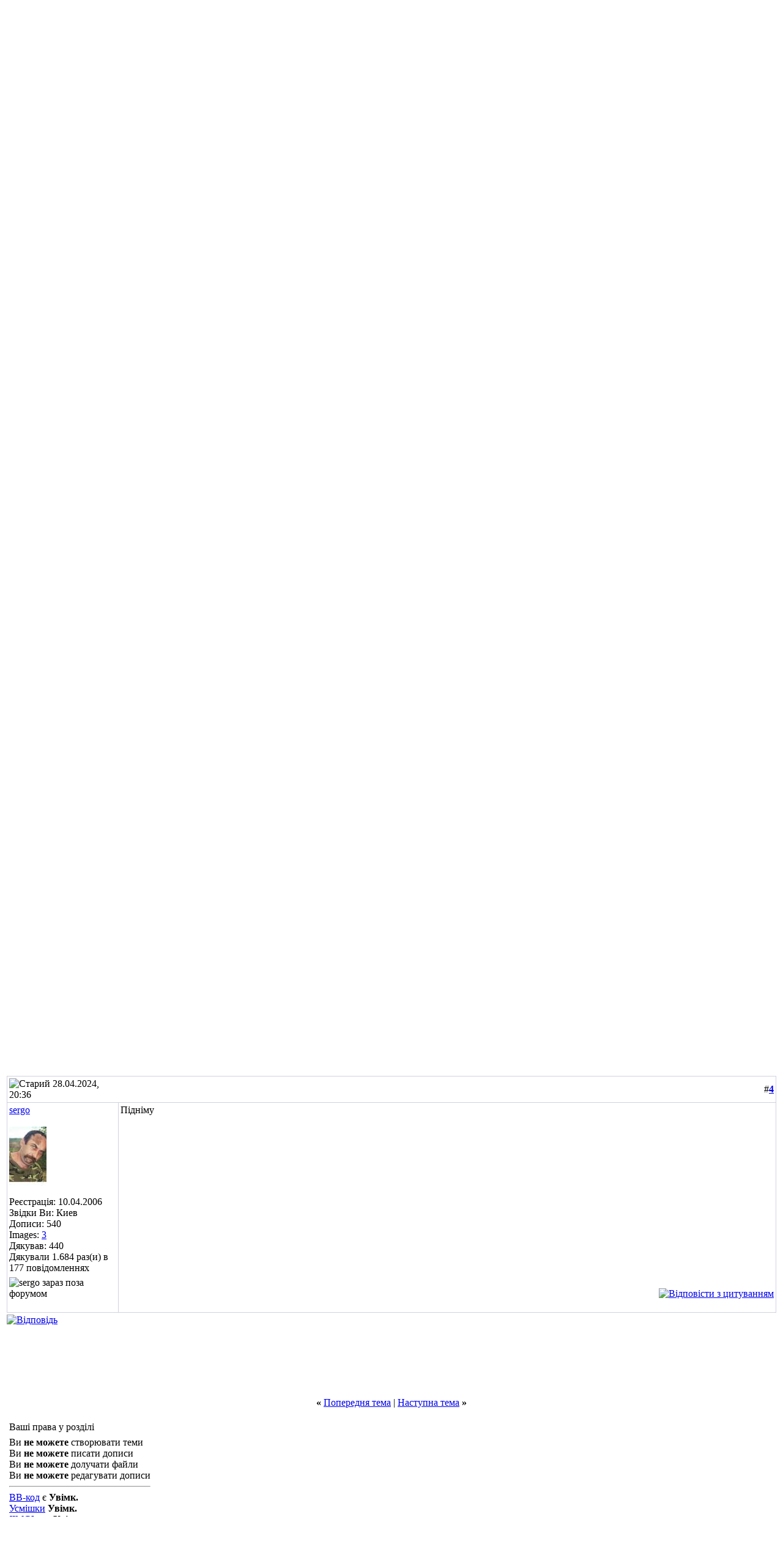

--- FILE ---
content_type: text/html; charset=Windows-1251
request_url: http://fishing.kiev.ua/vb3/showthread.php?s=60803d7cf94aac25a0e203929b6cc6bf&p=2119095
body_size: 11357
content:
<!DOCTYPE html PUBLIC "-//W3C//DTD XHTML 1.0 Transitional//EN" "http://www.w3.org/TR/xhtml1/DTD/xhtml1-transitional.dtd">
<html xmlns="http://www.w3.org/1999/xhtml" dir="ltr" lang="uk">
<head>
	<!-- New headInclude -->

<link rel="icon" href="/favicon.ico" type="image/x-icon" />
<link rel="shortcut icon" href="/favicon.ico" type="image/x-icon" />
<meta http-equiv="Content-Type" content="text/html; charset=Windows-1251" />
<meta name="generator" content="Bulka 3.8.7" />

<meta name="keywords" content=" Куплю воблери Salmo., рибалка,рыбалка,карты,места,рыба,снасти,отдых,рыболов,охота,отчет,форум,карп,окунь,жерех,сом,сети,экология,снасти,дешевле,безмотылка,ультралайт,лодка,рецепты,тюнинг,самоделки,лесотка,маньячка,весенний запрет,заборона на вилов риби,про рибалку" />
<meta name="description" content=" Куплю воблери Salmo. Куплю" />


<meta property="og:type" content="article" />
<meta property="og:url" content="https://fishing.kiev.ua/vb3/showpost.php?p=2119095" />
<meta property="og:title" content=" Куплю воблери Salmo." />
<meta property="mrc__share_title" content=" Куплю воблери Salmo." />
<meta property="og:description" content=" Куплю воблери Salmo." />
<meta property="mrc__share_description" content=" Куплю воблери Salmo." />

<meta property="og:image" content="https://fishing.kiev.ua/image/fishhome_200.png" />
<meta property="og:site_name" content="ДОМ РЫБАКА" />
<meta property="fb:admins" content="115873298595016" />
<link title="FishHome" rel="search" type="application/opensearchdescription+xml" href="https://fishing.kiev.ua/search-ie7.xml" />
<link rel="apple-touch-icon" href="/image/touch-icon-152.png">
<link rel="apple-touch-icon-precomposed" href="/image/touch-icon-152.png" />

<!-- CSS Stylesheet -->
<style type="text/css" id="vbulletin_css">
/**
* vBulletin 3.8.7 CSS
* Style: 'Кава с молоком'; Style ID: 1
*/
@import url("clientscript/vbulletin_css/style-fbdef463-00001.css");
</style>
<link rel="stylesheet" type="text/css" href="clientscript/vbulletin_important.css?v=387" />


<!-- / CSS Stylesheet -->

<script type="text/javascript" src="clientscript/yui/yahoo-dom-event/yahoo-dom-event.js?v=387"></script>
<script type="text/javascript" src="clientscript/yui/connection/connection-min.js?v=387"></script>
<script type="text/javascript">
<!--
var SESSIONURL = "s=748d1b8052800e3dfbf83b5b6d33f1b3&";
var SECURITYTOKEN = "guest";
var IMGDIR_MISC = "images/misc";
var vb_disable_ajax = parseInt("0", 10);
// -->
</script>

<script type="text/javascript" src="clientscript/vbulletin_global.js?v=387"></script>
<script type="text/javascript" src="clientscript/vbulletin_menu.js?v=387"></script>

	<link rel="alternate" type="application/rss+xml" title="ОБЩАЛКИ ДОМА РЫБАКА RSS Feed" href="external.php?type=RSS2" />
	
		<link rel="alternate" type="application/rss+xml" title="ОБЩАЛКИ ДОМА РЫБАКА - Куплю - RSS Feed" href="external.php?type=RSS2&amp;forumids=126" />
	


<style type='text/css'>
.gmtbl {background-color: #ffffff; border: 1px solid #18b8f9;}
.gmtdttl {font-size: 110%; font-weight: bold;color: #ffffff; text-align:center; background-color: #18b8f9;}
.gmtdtext {font-size: 100%; font-weight: normal; color: #000000;text-align:center;}
.tddiv { text-align: left !important;}
div#cntdiv{ position:absolute; display:block;}
div#infselectlist{ background-color: #ffffff; border: 1px solid #7c7c7c; width:100%; height:100%; position:relative; top:1; left:0; right:0; visibility:hidden; cursor:pointer;}
div#hiddentl{ position:relative; top:1; left:0; right:0; visibility:hidden;}
</style>

<script type="text/javascript">

  var _gaq = _gaq || [];
  _gaq.push(['_setAccount', 'UA-289179-1']);
  _gaq.push(['_trackPageview']);

  (function() {
    var ga = document.createElement('script'); ga.type = 'text/javascript'; ga.async = true;
    ga.src = ('https:' == document.location.protocol ? 'https://ssl' : 'http://www') + '.google-analytics.com/ga.js';
    var s = document.getElementsByTagName('script')[0]; s.parentNode.insertBefore(ga, s);
  })();

</script>
<script type="text/javascript" src="clientscript/post_thanks.js"></script>
	<title> Куплю воблери Salmo. - ОБЩАЛКИ ДОМА РЫБАКА</title>
	<script type="text/javascript" src="clientscript/vbulletin_post_loader.js?v=387"></script>
	<style type="text/css" id="vbulletin_showthread_css">
	<!--
	
	#links div { white-space: nowrap; }
	#links img { vertical-align: middle; }
	-->
	</style>
</head>
<body onload="if (document.body.scrollIntoView &amp;&amp; (window.location.href.indexOf('#') == -1 || window.location.href.indexOf('#post') &gt; -1)) { fetch_object('currentPost').scrollIntoView(true); }">
<!-- logo -->
<a name="top"></a>
<table border="0" width="100%" height="122px" cellpadding="0" cellspacing="0" align="center"><tr valign="top"><td align="center">

<!-- ins data-revive-zoneid="16" data-revive-target="_top" data-revive-id="69d4d24fdc8450fe4a91f9dbb2234656"></ins -->

<iframe id='a332b7d0' name='a332b7d0' src='//ex.fishing.kiev.ua/b/afr.php?zoneid=16&amp;cb=danunax' frameborder='0' scrolling='no' width='936' height='120' allow='autoplay'><a href='//ex.fishing.kiev.ua/b/ck.php?n=a060038e&amp;cb=1' target='_blank'><img src='//ex.fishing.kiev.ua/b/avw.php?zoneid=16&amp;cb=2&amp;n=a060038e' border='0' alt='' /></a></iframe>

</td></tr></table>
<!-- /TOP Bannerz section -->

<!-- content table -->
<!-- open content container -->

<div align="center">
	<div class="page" style="width:100%; text-align:left">
		<div style="padding:0px 3px 0px 3px" align="left">




<div class="vbmenu_popup" id="vbbloglinks_menu" style="display:none;margin-top:3px" align="left">
	<table cellpadding="4" cellspacing="1" border="0">
	<tr>
		<td class="thead"><a href="blog.php?s=748d1b8052800e3dfbf83b5b6d33f1b3">Blogs</a></td>
	</tr>
	
	<tr>
		<td class="vbmenu_option"><a href="blog.php?s=748d1b8052800e3dfbf83b5b6d33f1b3&amp;do=list">Recent Entries</a></td>
	</tr>
	<tr>
		<td class="vbmenu_option"><a href="blog.php?s=748d1b8052800e3dfbf83b5b6d33f1b3&amp;do=list&amp;blogtype=best">Best Entries</a></td>
	</tr>
	<tr>
		<td class="vbmenu_option"><a href="blog.php?s=748d1b8052800e3dfbf83b5b6d33f1b3&amp;do=bloglist&amp;blogtype=best">Best Blogs</a></td>
	</tr>
	<tr>
		<td class="vbmenu_option"><a href="blog.php?s=748d1b8052800e3dfbf83b5b6d33f1b3&amp;do=bloglist">Blog List</a></td>
	</tr>
	
	</table>
</div>
<br />

<!-- breadcrumb, login, pm info -->
<table class="tborder" cellpadding="3" cellspacing="1" border="0" width="100%" align="center">
<tr>
	<td class="alt1" width="100%">
		
			<table cellpadding="0" cellspacing="0" border="0">
			<tr valign="bottom">
				<td><a href="#" onclick="history.back(1); return false;"><img src="images/misc/navbits_start.gif" alt="Назад" border="0" /></a></td>
				<td>&nbsp;</td>
				<td width="100%"><span class="navbar"><a href="index.php?s=748d1b8052800e3dfbf83b5b6d33f1b3" accesskey="1">ОБЩАЛКИ ДОМА РЫБАКА</a></span> 
	<span class="navbar">&gt; <a href="forumdisplay.php?s=748d1b8052800e3dfbf83b5b6d33f1b3&amp;f=124">Барахолка</a></span>


	<span class="navbar">&gt; <a href="forumdisplay.php?s=748d1b8052800e3dfbf83b5b6d33f1b3&amp;f=126">Куплю</a></span>

</td>
			</tr>
			<tr>
				<td class="navbar" style="font-size:10pt; padding-top:1px" colspan="3"><a href="/vb3/showthread.php?s=60803d7cf94aac25a0e203929b6cc6bf&amp;p=2119095"><img class="inlineimg" src="images/misc/navbits_finallink_ltr.gif" alt="Перезавантажити сторінку" border="0" /></a> <strong>
	 Куплю воблери Salmo.

</strong></td>
			</tr>
			</table>
		
	</td>
<!-- return to Home -->
<td class="alt1" width="70px"><a href="/vb3/"><img src="/image/logo-metal-140.gif" width="40px" height="40px"></a></td>

	<td class="alt2" nowrap="nowrap" style="padding:0px">
		<!-- login form -->
		<form action="login.php?do=login" method="post" onsubmit="md5hash(vb_login_password, vb_login_md5password, vb_login_md5password_utf, 0)">
		<script type="text/javascript" src="clientscript/vbulletin_md5.js?v=387"></script>
		<table cellpadding="0" cellspacing="3" border="0">
		<tr>
			<td class="smallfont" style="white-space: nowrap;"><label for="navbar_username">Псевдо</label></td>
			<td><input type="text" class="bginput" style="font-size: 11px" name="vb_login_username" id="navbar_username" size="10" accesskey="u" tabindex="101" value="Псевдо" onfocus="if (this.value == 'Псевдо') this.value = '';" /></td>
			<td class="smallfont" nowrap="nowrap"><label for="cb_cookieuser_navbar"><input type="checkbox" name="cookieuser" value="1" tabindex="103" id="cb_cookieuser_navbar" accesskey="c" />Запам'ятати мене</label></td>
		</tr>
		<tr>
			<td class="smallfont"><label for="navbar_password">Пароль</label></td>
			<td><input type="password" class="bginput" style="font-size: 11px" name="vb_login_password" id="navbar_password" size="10" tabindex="102" /></td>
			<td><input type="submit" class="button" value="Увійти" tabindex="104" title="Впишіть свої псевдо і пароль в поля або натисніть кнопку «Реєстрація», щоб створити свій профіль." accesskey="s" /></td>
		</tr>
		</table>
		<input type="hidden" name="s" value="748d1b8052800e3dfbf83b5b6d33f1b3" />
		<input type="hidden" name="securitytoken" value="guest" />
		<input type="hidden" name="do" value="login" />
		<input type="hidden" name="vb_login_md5password" />
		<input type="hidden" name="vb_login_md5password_utf" />
		</form>
		<!-- / login form -->
	</td>

</tr>
</table>
<!-- / breadcrumb, login, pm info -->

<!-- sub-nav-button menu -->
<div align="center">
	<table class="tborder" cellpadding="3" cellspacing="0" border="0" width="100%" align="center" style="border-top-width:0px">
	<tr align="center">
          <td class="vbmenu_control"><a href="/vb3/forumdisplay.php?f=2">&lt;Отчеты&gt;</a></td>
          <td class="vbmenu_control"><a href="/vb3/forumdisplay.php?f=124">&lt;Барахолка&gt;</a></td>
          <td class="vbmenu_control"><a href="/vb3/forumdisplay.php?f=5" target="_blank">&lt;Общалка, Объявления&gt;</a></td>
          <td class="vbmenu_control"><a href="/vag/" target="_blank">&lt;Галерея&gt;</a></td>
          <td class="vbmenu_control"><a href="/vb3/blog.php"  target="_blank">&lt;&lt;Дневники&gt;&gt;</a></td>
          <!-- td class="vbmenu_control"><a href="/voc/" target="_blank">&lt;&lt;Чат&gt;&gt;</a></td -->
          <!-- td class="vbmenu_control"><a href="https://fishhunter.kiev.ua/"  target="_blank">&lt;&lt;Хрустальный Грот&gt;&gt;</a></td-- >
	</tr>
	</table>
</div>
<!-- /sub-nab-button menu -->

<!-- sub-nav-bannerz -->
<div align="center">
	<table class="tborder" cellpadding="3" cellspacing="0" border="0" width="100%" height="50" align="center" style="border-top-width:0px">
	<tr>
	<td align="center">
<!-- Forum/Top/1 channel -->
<ins data-revive-zoneid="5" data-revive-id="69d4d24fdc8450fe4a91f9dbb2234656"></ins>
<!-- /Forum/Top/1 channel -->
	</td>
	<td align="center">
<!-- Forum/Top/2 channel -->
<ins data-revive-zoneid="6" data-revive-id="69d4d24fdc8450fe4a91f9dbb2234656"></ins>
<!-- /Forum/Top/2 channel -->
	</td>
	<td align="center">
<!-- Forum/Top/3 channel -->
<ins data-revive-zoneid="7" data-revive-id="69d4d24fdc8450fe4a91f9dbb2234656"></ins>
<!-- /Forum/Top/3 channel -->
	</td>
	<td align="center">
<!-- Forum/Top/4 channel -->
<ins data-revive-zoneid="8" data-revive-id="69d4d24fdc8450fe4a91f9dbb2234656"></ins>
<!-- /Forum/Top/4 channel -->
	</td>
	<td align="center">
<!-- Forum/Top/5 channel -->
<ins data-revive-zoneid="9" data-revive-id="69d4d24fdc8450fe4a91f9dbb2234656"></ins>
<!-- /Forum/Top/5 channel -->
	</td>
	<td align="center">
<!-- Forum/Top/6 channel -->
<ins data-revive-zoneid="17" data-revive-id="69d4d24fdc8450fe4a91f9dbb2234656"></ins>
	</td>
	</tr>
	</table>
</div>
<!-- /sub-nav-bannerz -->

<!-- nav buttons bar -->
<div class="tborder" style="padding:1px; border-top-width:0px">
	<table cellpadding="0" cellspacing="0" border="0" width="100%" align="center">
	<tr align="center">
		
		
			<td class="vbmenu_control"><a href="register.php?s=748d1b8052800e3dfbf83b5b6d33f1b3" rel="nofollow">Реєстрація</a></td>
		
		<td class="vbmenu_control"><a href="https://fishing.kiev.ua/vag">Gallery</a></td><td class="vbmenu_control"><a id="vbbloglinks" href="blog.php?s=748d1b8052800e3dfbf83b5b6d33f1b3">Blogs</a><script type="text/javascript">vbmenu_register("vbbloglinks");</script></td>
		<td class="vbmenu_control"><a rel="help" href="faq.php?s=748d1b8052800e3dfbf83b5b6d33f1b3" accesskey="5">ЧаПи</a></td>
		
			
			
		
		<td class="vbmenu_control"><a href="calendar.php?s=748d1b8052800e3dfbf83b5b6d33f1b3">Календар</a></td>
		
			
			
		
		
		
		</tr>
	</table>
</div>
<!-- / nav buttons bar -->

<br />


<form action="profile.php?do=dismissnotice" method="post" id="notices">
<input type="hidden" name="do" value="dismissnotice" />
<input type="hidden" name="securitytoken" value="guest" />
<input type="hidden" id="dismiss_notice_hidden" name="dismiss_noticeid" value="" />
<input type="hidden" name="url" value="/vb3/showthread.php?p=2119095" />
	<table class="tborder" cellpadding="3" cellspacing="1" border="0" width="100%" align="center">
	<tr>
		<td class="thead">Примітки</td>
	</tr>
	<tr>
		<td class="alt1">
			<div class="navbar_notice" id="navbar_notice_14">
	<font color="#FF0000"><b>Прочесть всем, кто меняет адрес электронной почты в своем профиле</b></font>
<a href= "http://fishing.kiev.ua/vb3/showthread.php?t=139181">Смена емейлов</a>
</div><div class="navbar_notice" id="navbar_notice_16">
	Увага, оголошення, попередження, Ахтунг!
Друзі, домік та форум поступово буде переїзжати на HTTPS на сайті.

Будуть декілька змін досить кардинальних.
спочатку буде непримусовий HTTPs.
потім буде приведення до одного домену. зараз юшка з fishing.(kiev|org|kyiv).ua з www та без.
згодом буде переадресация на одне fishing.kyiv.ua як основне ім&#700;я.
э бажання закінчити до ДР Доміка (початок літа)

Отже: прохання до всіх ЗГАДАТИ свої паролі-логіни актуалізовати електронну пошту (щоб там не було цапских доменов і т.і.) Так як ймовірніть того що доведеться в браузері при вході в форум переавторізуватись дуже велика.

fishing.kyiv.ua

Всім гарного часу доби і перемоги
</div>
		</td>
	</tr>
	</table>
	<br />
</form>



	<table class="tborder" cellpadding="3" cellspacing="1" border="0" width="100%" align="center">
	<tr>
		<td class="alt1" width="100%"><strong>Куплю</strong> <span class="smallfont"><table border="0" cellspacing="0" cellpadding="0" width="100%"><tr><td class="smallfont">
Хочу себе такое!
</td><td align="right"width="150">


<!--
<a href="http://www.angrybaits.com" target="_blank" ><img src="http://fishing.kiev.ua/firma/sl/ang.gif" border="0" alt="СИЛИКОНОВЫЕ ПРИМАНКИ ANGRYBAITS" /></a>
-->
</table></span></td>
	</tr>
	</table>
	<br />



<!-- NAVBAR POPUP MENUS -->

	

	

	
<!-- / NAVBAR POPUP MENUS -->

<!-- PAGENAV POPUP -->

	<div class="vbmenu_popup" id="pagenav_menu" style="display:none">
		<table cellpadding="4" cellspacing="1" border="0">
		<tr>
			<td class="thead" nowrap="nowrap">На сторінку...</td>
		</tr>
		<tr>
			<td class="vbmenu_option" title="nohilite">
			<form action="index.php" method="get" onsubmit="return this.gotopage()" id="pagenav_form">
				<input type="text" class="bginput" id="pagenav_itxt" style="font-size:11px" size="4" />
				<input type="button" class="button" id="pagenav_ibtn" value="Перейти" />
			</form>
			</td>
		</tr>
		</table>
	</div>

<!-- / PAGENAV POPUP -->











<a name="poststop" id="poststop"></a>

<!-- controls above postbits -->
<table cellpadding="0" cellspacing="0" border="0" width="100%" style="margin-bottom:3px">
<tr valign="bottom">
	
		<td class="smallfont"><a href="newreply.php?s=748d1b8052800e3dfbf83b5b6d33f1b3&amp;do=newreply&amp;noquote=1&amp;p=2114286" rel="nofollow"><img src="images/buttons/reply.gif" alt="Відповідь" border="0" /></a></td>
	
	<td width="130"><iframe src="//www.facebook.com/plugins/like.php?href=https%3A%2F%2Fwww.facebook.com%2FFishingKievUa%2F&amp;send=false&amp;layout=button_count&amp;width=115&amp;show_faces=false&amp;font=tahoma&amp;colorscheme=light&amp;action=like&amp;height=21" oldsrc="//www.facebook.com/plugins/like.php?href=http%3A%2F%2Ffishing.kiev.ua%2Fvb3%2F&amp;send=false&amp;layout=button_count&amp;width=450&amp;show_faces=false&amp;font=tahoma&amp;colorscheme=light&amp;action=like&amp;height=21" scrolling="no" frameborder="0" style="border:none; overflow:hidden; width:130px; height:21px;" allowTransparency="true"></iframe></td>
	
</tr>
</table>
<!-- / controls above postbits -->

<!-- toolbar -->
<table class="tborder" cellpadding="3" cellspacing="1" border="0" width="100%" align="center" style="border-bottom-width:0px">
<tr>
	<td class="tcat" width="100%">
		<div class="smallfont">
		
		&nbsp;
		</div>
	</td>
	<td class="vbmenu_control" id="threadtools" nowrap="nowrap">
		<a href="/vb3/showthread.php?p=2119095&amp;nojs=1#goto_threadtools">Параметри теми</a>
		<script type="text/javascript"> vbmenu_register("threadtools"); </script>
	</td>
	
	
	
	<td class="vbmenu_control" id="displaymodes" nowrap="nowrap">
		<a href="/vb3/showthread.php?p=2119095&amp;nojs=1#goto_displaymodes">Параметри перегляду</a>
		<script type="text/javascript"> vbmenu_register("displaymodes"); </script>
	</td>
	
	
</tr>
</table>
<!-- / toolbar -->



<!-- end content table -->

		</div>
	</div>
</div>

<!-- / close content container -->
<!-- / end content table -->





<div id="posts"><!-- post #2114286 -->

	<!-- open content container -->

<div align="center">
	<div class="page" style="width:100%; text-align:left">
		<div style="padding:0px 3px 0px 3px" align="left">

	<div id="edit2114286" style="padding:0px 0px 3px 0px">
	<!-- this is not the last post shown on the page -->



<table id="post2114286" class="tborder" cellpadding="3" cellspacing="0" border="0" width="100%" align="center">
<tr>
	
		<td class="thead" style="font-weight:normal; border: 1px solid #D1D1E1; border-right: 0px" >
			<!-- status icon and date -->
			<a name="post2114286"><img class="inlineimg" src="images/statusicon/post_old.gif" alt="Старий" border="0" /></a>
			05.03.2024, 13:42
			
			<!-- / status icon and date -->
		</td>
		<td class="thead" style="font-weight:normal; border: 1px solid #D1D1E1; border-left: 0px" align="right">
			&nbsp;
			#<a href="showpost.php?s=748d1b8052800e3dfbf83b5b6d33f1b3&amp;p=2114286&amp;postcount=1" target="new" rel="nofollow" id="postcount2114286" name="1"><strong>1</strong></a>
			
		</td>
	
</tr>
<tr valign="top">
	<td class="alt2" width="175" style="border: 1px solid #D1D1E1; border-top: 0px; border-bottom: 0px">

			<div id="postmenu_2114286">
				
				<a class="bigusername" href="member.php?s=748d1b8052800e3dfbf83b5b6d33f1b3&amp;u=522">sergo</a>
				<script type="text/javascript"> vbmenu_register("postmenu_2114286", true); </script>
				
			</div>

			
			
			

			
				<div class="smallfont">
					&nbsp;<br /><a href="member.php?s=748d1b8052800e3dfbf83b5b6d33f1b3&amp;u=522"><img src="local/avatars/avatar522_1.gif" width="61" height="96" alt="Аватар для sergo" border="0" /></a>
				</div>
			

			<div class="smallfont">
				&nbsp;<br />
				<div>Реєстрація: 10.04.2006</div>
				<div>Звідки Ви: Киев</div>
				
				<div>
					Дописи: 540
				</div>
				<div>Images: <a href="https://fishing.kiev.ua/vag/browseimages.php?do=member&amp;imageuser=522">3</a></div> 
	<div>Дякував: 440</div>
	<div>
		
			
				Дякували 1.684 раз(и) в 177 повідомленнях
			
		
	</div>

				
				
				
				<div>    </div>
			</div>

	</td>
	
	<td class="alt1" id="td_post_2114286" style="border-right: 1px solid #D1D1E1">
	
		
		
			<!-- icon and title -->
			<div class="smallfont">
				
				<strong>Куплю воблери Salmo.</strong>
			</div>
			<hr size="1" style="color:#D1D1E1; background-color:#D1D1E1" />
			<!-- / icon and title -->
		

		<!-- message -->
		<div id="post_message_2114286">
			
<div style="float: right; margin-left: 8px;">
<script type="text/javascript"><!--
google_ad_client = "pub-6792273919648182";
/* Fishing / Forum / FirstPost 336x280 */
google_ad_slot = "2294822523";
google_ad_width = 336;
google_ad_height = 280;
//-->
</script>
<!-- !script type="text/javascript"
src="//pagead2.googlesyndication.com/pagead/show_ads.js">
</script -->
</div>


			Куплю воблери Салмо <br />
Fatso crank 10; Warrior 15; Warrior crank 15; Turbo Jack; Fatso 14; Sweeper 14; 17; Jack 18; в упаковці та без.
		</div>
		<!-- / message -->

		

		
		

		

		

		
		<!-- edit note -->
			<div class="smallfont">
				<hr size="1" style="color:#D1D1E1; background-color:#D1D1E1" />
				<em>
					
						Востаннє редагував sergo: 21.04.2024 о <span class="time">16:22</span>.
					
					
				</em>
			</div>
		<!-- / edit note -->
		

	</td>
</tr>
<tr>
	<td class="alt2" style="border: 1px solid #D1D1E1; border-top: 0px">
		<img class="inlineimg" src="images/statusicon/user_offline.gif" alt="sergo зараз поза форумом" border="0" />


		
		
		
		
		&nbsp;
	</td>
	
	<td class="alt1" align="right" style="border: 1px solid #D1D1E1; border-left: 0px; border-top: 0px">
	
		<!-- controls -->
		
		
		
			<a href="newreply.php?s=748d1b8052800e3dfbf83b5b6d33f1b3&amp;do=newreply&amp;p=2114286" rel="nofollow"><img src="images/buttons/quote.gif" alt="Відповісти з цитуванням" border="0" /></a>
		
		
		
		
		
		
		
			
		
		
		<!-- / controls -->
	</td>
</tr>
</table>
 <div id="post_thanks_box_2114286"></div>

 
<!-- post 2114286 popup menu -->
<div class="vbmenu_popup" id="postmenu_2114286_menu" style="display:none">
	<table cellpadding="4" cellspacing="1" border="0">
	<tr>
		<td class="thead">sergo</td>
	</tr>
	
		<tr><td class="vbmenu_option"><a href="member.php?s=748d1b8052800e3dfbf83b5b6d33f1b3&amp;u=522">Подивитись профіль</a></td></tr>
	
	
	
	
	
		<tr><td class="vbmenu_option"><a href="search.php?s=748d1b8052800e3dfbf83b5b6d33f1b3&amp;do=finduser&amp;u=522" rel="nofollow">Знайти дописи від sergo</a></td></tr>
	
	
	<tr><td class="vbmenu_option"><a href="https://fishing.kiev.ua/vag/browseimages.php?do=member&amp;imageuser=522">View Gallery Uploads</a></td></tr>
	</table>
</div>
<!-- / post 2114286 popup menu -->



	</div>
	
		</div>
	</div>
</div>

<!-- / close content container -->

<!-- / post #2114286 --><!-- open content container -->

<div align="center">
	<div class="page" style="width:100%; text-align:left">
		<div style="padding:0px 3px 0px 3px" align="left">

<table class="tborder" cellpadding="3" cellspacing="1" border="0" width="100%" align="center">

<tr><td class="alt1" align="center" colspan=6>
<script type="text/javascript"><!--
google_ad_client = "pub-6792273919648182";
/* Fishing / Forum / FirstPost 729x90 */
google_ad_slot = "9489925083";
google_ad_width = 728;
google_ad_height = 90;
//-->
</script>
<!-- !script type="text/javascript"
src="//pagead2.googlesyndication.com/pagead/show_ads.js">
</script -->
</td></tr>

<tr>
	<td align="center">
<!-- Forum/Mid/1 channel -->
<ins data-revive-zoneid="19" data-revive-id="69d4d24fdc8450fe4a91f9dbb2234656"></ins>
<!-- /Forum/Mid/1 channel -->
	</td>
	<td align="center">
<!-- Forum/Mid/2 channel -->
<ins data-revive-zoneid="20" data-revive-id="69d4d24fdc8450fe4a91f9dbb2234656"></ins>
<!-- /Forum/Mid/2 channel -->
	</td>
	<td align="center">
<!-- Forum/Mid/3 channel -->
<ins data-revive-zoneid="21" data-revive-id="69d4d24fdc8450fe4a91f9dbb2234656"></ins>
<!-- /Forum/Mid/3 channel -->
	</td>
	<td align="center">
<!-- Forum/Mid/4 channel -->
<ins data-revive-zoneid="22" data-revive-id="69d4d24fdc8450fe4a91f9dbb2234656"></ins>
<!-- /Forum/Mid/4 channel -->
	</td>
	<td align="center">
<!-- Forum/Mid/5 channel -->
<ins data-revive-zoneid="23" data-revive-id="69d4d24fdc8450fe4a91f9dbb2234656"></ins>
<!-- /Forum/Mid/5 channel -->
	</td>
	<td align="center">
<!-- Forum/Mid/6 channel -->
<ins data-revive-zoneid="24" data-revive-id="69d4d24fdc8450fe4a91f9dbb2234656"></ins>
<!-- /Forum/Mid/6 channel -->
	</td>
</tr>
</table>

		</div>
	</div>
</div>

<!-- / close content container -->
<!-- post #2114316 -->

	<!-- open content container -->

<div align="center">
	<div class="page" style="width:100%; text-align:left">
		<div style="padding:0px 3px 0px 3px" align="left">

	<div id="edit2114316" style="padding:0px 0px 3px 0px">
	<!-- this is not the last post shown on the page -->



<table id="post2114316" class="tborder" cellpadding="3" cellspacing="0" border="0" width="100%" align="center">
<tr>
	
		<td class="thead" style="font-weight:normal; border: 1px solid #D1D1E1; border-right: 0px" >
			<!-- status icon and date -->
			<a name="post2114316"><img class="inlineimg" src="images/statusicon/post_old.gif" alt="Старий" border="0" /></a>
			06.03.2024, 10:19
			
			<!-- / status icon and date -->
		</td>
		<td class="thead" style="font-weight:normal; border: 1px solid #D1D1E1; border-left: 0px" align="right">
			&nbsp;
			#<a href="showpost.php?s=748d1b8052800e3dfbf83b5b6d33f1b3&amp;p=2114316&amp;postcount=2" target="new" rel="nofollow" id="postcount2114316" name="2"><strong>2</strong></a>
			
		</td>
	
</tr>
<tr valign="top">
	<td class="alt2" width="175" style="border: 1px solid #D1D1E1; border-top: 0px; border-bottom: 0px">

			<div id="postmenu_2114316">
				
				<a class="bigusername" href="member.php?s=748d1b8052800e3dfbf83b5b6d33f1b3&amp;u=4801">Мike</a>
				<script type="text/javascript"> vbmenu_register("postmenu_2114316", true); </script>
				
			</div>

			
			
			

			
				<div class="smallfont">
					&nbsp;<br /><a href="member.php?s=748d1b8052800e3dfbf83b5b6d33f1b3&amp;u=4801"><img src="local/avatars/avatar4801_24.gif" width="96" height="96" alt="Аватар для Мike" border="0" /></a>
				</div>
			

			<div class="smallfont">
				&nbsp;<br />
				<div>Реєстрація: 19.05.2007</div>
				<div>Звідки Ви: Запоріжжя</div>
				
				<div>
					Дописи: 2.825
				</div>
				<div>Images: <a href="https://fishing.kiev.ua/vag/browseimages.php?do=member&amp;imageuser=4801">3</a></div> 
	<div>Дякував: 1.289</div>
	<div>
		
			
				Дякували 5.077 раз(и) в 700 повідомленнях
			
		
	</div>

				
				
				
				<div>    </div>
			</div>

	</td>
	
	<td class="alt1" id="td_post_2114316" style="border-right: 1px solid #D1D1E1">
	
		
		

		<!-- message -->
		<div id="post_message_2114316">
			
			<div style="margin:20px; margin-top:5px; ">
	<div class="smallfont" style="margin-bottom:2px">Цитата:</div>
	<table cellpadding="3" cellspacing="0" border="0" width="100%">
	<tr>
		<td class="alt2" style="border:1px inset">
			
				<div>
					Допис від <strong>sergo</strong>
					<a href="showthread.php?s=748d1b8052800e3dfbf83b5b6d33f1b3&amp;p=2114286#post2114286" rel="nofollow"><img class="inlineimg" src="images/buttons/viewpost.gif" border="0" alt="Переглянути допис" /></a>
				</div>
				<div style="font-style:italic">Куплю воблери Салмо в упаковці та без. Перчі, хорнети (2-6 см), чаббі дартери, Слайдери 5-7 прохання не пропонувати.</div>
			
		</td>
	</tr>
	</table>
</div>доброго, повідомив в пп
		</div>
		<!-- / message -->

		

		
		

		

		

		

	</td>
</tr>
<tr>
	<td class="alt2" style="border: 1px solid #D1D1E1; border-top: 0px">
		<img class="inlineimg" src="images/statusicon/user_offline.gif" alt="Мike зараз поза форумом" border="0" />


		
		
		
		
		&nbsp;
	</td>
	
	<td class="alt1" align="right" style="border: 1px solid #D1D1E1; border-left: 0px; border-top: 0px">
	
		<!-- controls -->
		
		
		
			<a href="newreply.php?s=748d1b8052800e3dfbf83b5b6d33f1b3&amp;do=newreply&amp;p=2114316" rel="nofollow"><img src="images/buttons/quote.gif" alt="Відповісти з цитуванням" border="0" /></a>
		
		
		
		
		
		
		
			
		
		
		<!-- / controls -->
	</td>
</tr>
</table>
 <div id="post_thanks_box_2114316"></div>

 
<!-- post 2114316 popup menu -->
<div class="vbmenu_popup" id="postmenu_2114316_menu" style="display:none">
	<table cellpadding="4" cellspacing="1" border="0">
	<tr>
		<td class="thead">Мike</td>
	</tr>
	
		<tr><td class="vbmenu_option"><a href="member.php?s=748d1b8052800e3dfbf83b5b6d33f1b3&amp;u=4801">Подивитись профіль</a></td></tr>
	
	
	
	
	
		<tr><td class="vbmenu_option"><a href="search.php?s=748d1b8052800e3dfbf83b5b6d33f1b3&amp;do=finduser&amp;u=4801" rel="nofollow">Знайти дописи від Мike</a></td></tr>
	
	
	<tr><td class="vbmenu_option"><a href="https://fishing.kiev.ua/vag/browseimages.php?do=member&amp;imageuser=4801">View Gallery Uploads</a></td></tr>
	</table>
</div>
<!-- / post 2114316 popup menu -->



	</div>
	
		</div>
	</div>
</div>

<!-- / close content container -->

<!-- / post #2114316 --><!-- post #2118503 -->

	<!-- open content container -->

<div align="center">
	<div class="page" style="width:100%; text-align:left">
		<div style="padding:0px 3px 0px 3px" align="left">

	<div id="edit2118503" style="padding:0px 0px 3px 0px">
	<!-- this is not the last post shown on the page -->



<table id="post2118503" class="tborder" cellpadding="3" cellspacing="0" border="0" width="100%" align="center">
<tr>
	
		<td class="thead" style="font-weight:normal; border: 1px solid #D1D1E1; border-right: 0px" >
			<!-- status icon and date -->
			<a name="post2118503"><img class="inlineimg" src="images/statusicon/post_old.gif" alt="Старий" border="0" /></a>
			21.04.2024, 16:23
			
			<!-- / status icon and date -->
		</td>
		<td class="thead" style="font-weight:normal; border: 1px solid #D1D1E1; border-left: 0px" align="right">
			&nbsp;
			#<a href="showpost.php?s=748d1b8052800e3dfbf83b5b6d33f1b3&amp;p=2118503&amp;postcount=3" target="new" rel="nofollow" id="postcount2118503" name="3"><strong>3</strong></a>
			
		</td>
	
</tr>
<tr valign="top">
	<td class="alt2" width="175" style="border: 1px solid #D1D1E1; border-top: 0px; border-bottom: 0px">

			<div id="postmenu_2118503">
				
				<a class="bigusername" href="member.php?s=748d1b8052800e3dfbf83b5b6d33f1b3&amp;u=522">sergo</a>
				<script type="text/javascript"> vbmenu_register("postmenu_2118503", true); </script>
				
			</div>

			
			
			

			
				<div class="smallfont">
					&nbsp;<br /><a href="member.php?s=748d1b8052800e3dfbf83b5b6d33f1b3&amp;u=522"><img src="local/avatars/avatar522_1.gif" width="61" height="96" alt="Аватар для sergo" border="0" /></a>
				</div>
			

			<div class="smallfont">
				&nbsp;<br />
				<div>Реєстрація: 10.04.2006</div>
				<div>Звідки Ви: Киев</div>
				
				<div>
					Дописи: 540
				</div>
				<div>Images: <a href="https://fishing.kiev.ua/vag/browseimages.php?do=member&amp;imageuser=522">3</a></div> 
	<div>Дякував: 440</div>
	<div>
		
			
				Дякували 1.684 раз(и) в 177 повідомленнях
			
		
	</div>

				
				
				
				<div>    </div>
			</div>

	</td>
	
	<td class="alt1" id="td_post_2118503" style="border-right: 1px solid #D1D1E1">
	
		
		

		<!-- message -->
		<div id="post_message_2118503">
			
			Підніму
		</div>
		<!-- / message -->

		

		
		

		

		

		

	</td>
</tr>
<tr>
	<td class="alt2" style="border: 1px solid #D1D1E1; border-top: 0px">
		<img class="inlineimg" src="images/statusicon/user_offline.gif" alt="sergo зараз поза форумом" border="0" />


		
		
		
		
		&nbsp;
	</td>
	
	<td class="alt1" align="right" style="border: 1px solid #D1D1E1; border-left: 0px; border-top: 0px">
	
		<!-- controls -->
		
		
		
			<a href="newreply.php?s=748d1b8052800e3dfbf83b5b6d33f1b3&amp;do=newreply&amp;p=2118503" rel="nofollow"><img src="images/buttons/quote.gif" alt="Відповісти з цитуванням" border="0" /></a>
		
		
		
		
		
		
		
			
		
		
		<!-- / controls -->
	</td>
</tr>
</table>
 <div id="post_thanks_box_2118503"></div>

 
<!-- post 2118503 popup menu -->
<div class="vbmenu_popup" id="postmenu_2118503_menu" style="display:none">
	<table cellpadding="4" cellspacing="1" border="0">
	<tr>
		<td class="thead">sergo</td>
	</tr>
	
		<tr><td class="vbmenu_option"><a href="member.php?s=748d1b8052800e3dfbf83b5b6d33f1b3&amp;u=522">Подивитись профіль</a></td></tr>
	
	
	
	
	
		<tr><td class="vbmenu_option"><a href="search.php?s=748d1b8052800e3dfbf83b5b6d33f1b3&amp;do=finduser&amp;u=522" rel="nofollow">Знайти дописи від sergo</a></td></tr>
	
	
	<tr><td class="vbmenu_option"><a href="https://fishing.kiev.ua/vag/browseimages.php?do=member&amp;imageuser=522">View Gallery Uploads</a></td></tr>
	</table>
</div>
<!-- / post 2118503 popup menu -->



	</div>
	
		</div>
	</div>
</div>

<!-- / close content container -->

<!-- / post #2118503 --><!-- post #2119095 -->

	<!-- open content container -->

<div align="center">
	<div class="page" style="width:100%; text-align:left">
		<div style="padding:0px 3px 0px 3px" align="left">

	<div id="edit2119095" style="padding:0px 0px 3px 0px">
	



<table id="post2119095" class="tborder" cellpadding="3" cellspacing="0" border="0" width="100%" align="center">
<tr>
	
		<td class="thead" style="font-weight:normal; border: 1px solid #D1D1E1; border-right: 0px"  id="currentPost">
			<!-- status icon and date -->
			<a name="post2119095"><img class="inlineimg" src="images/statusicon/post_old.gif" alt="Старий" border="0" /></a>
			28.04.2024, 20:36
			
			<!-- / status icon and date -->
		</td>
		<td class="thead" style="font-weight:normal; border: 1px solid #D1D1E1; border-left: 0px" align="right">
			&nbsp;
			#<a href="showpost.php?s=748d1b8052800e3dfbf83b5b6d33f1b3&amp;p=2119095&amp;postcount=4" target="new" rel="nofollow" id="postcount2119095" name="4"><strong>4</strong></a>
			
		</td>
	
</tr>
<tr valign="top">
	<td class="alt2" width="175" style="border: 1px solid #D1D1E1; border-top: 0px; border-bottom: 0px">

			<div id="postmenu_2119095">
				
				<a class="bigusername" href="member.php?s=748d1b8052800e3dfbf83b5b6d33f1b3&amp;u=522">sergo</a>
				<script type="text/javascript"> vbmenu_register("postmenu_2119095", true); </script>
				
			</div>

			
			
			

			
				<div class="smallfont">
					&nbsp;<br /><a href="member.php?s=748d1b8052800e3dfbf83b5b6d33f1b3&amp;u=522"><img src="local/avatars/avatar522_1.gif" width="61" height="96" alt="Аватар для sergo" border="0" /></a>
				</div>
			

			<div class="smallfont">
				&nbsp;<br />
				<div>Реєстрація: 10.04.2006</div>
				<div>Звідки Ви: Киев</div>
				
				<div>
					Дописи: 540
				</div>
				<div>Images: <a href="https://fishing.kiev.ua/vag/browseimages.php?do=member&amp;imageuser=522">3</a></div> 
	<div>Дякував: 440</div>
	<div>
		
			
				Дякували 1.684 раз(и) в 177 повідомленнях
			
		
	</div>

				
				
				
				<div>    </div>
			</div>

	</td>
	
	<td class="alt1" id="td_post_2119095" style="border-right: 1px solid #D1D1E1">
	
		
		

		<!-- message -->
		<div id="post_message_2119095">
			
			Підніму
		</div>
		<!-- / message -->

		

		
		

		

		

		

	</td>
</tr>
<tr>
	<td class="alt2" style="border: 1px solid #D1D1E1; border-top: 0px">
		<img class="inlineimg" src="images/statusicon/user_offline.gif" alt="sergo зараз поза форумом" border="0" />


		
		
		
		
		&nbsp;
	</td>
	
	<td class="alt1" align="right" style="border: 1px solid #D1D1E1; border-left: 0px; border-top: 0px">
	
		<!-- controls -->
		
		
		
			<a href="newreply.php?s=748d1b8052800e3dfbf83b5b6d33f1b3&amp;do=newreply&amp;p=2119095" rel="nofollow"><img src="images/buttons/quote.gif" alt="Відповісти з цитуванням" border="0" /></a>
		
		
		
		
		
		
		
			
		
		
		<!-- / controls -->
	</td>
</tr>
</table>
 <div id="post_thanks_box_2119095"></div>

 
<!-- post 2119095 popup menu -->
<div class="vbmenu_popup" id="postmenu_2119095_menu" style="display:none">
	<table cellpadding="4" cellspacing="1" border="0">
	<tr>
		<td class="thead">sergo</td>
	</tr>
	
		<tr><td class="vbmenu_option"><a href="member.php?s=748d1b8052800e3dfbf83b5b6d33f1b3&amp;u=522">Подивитись профіль</a></td></tr>
	
	
	
	
	
		<tr><td class="vbmenu_option"><a href="search.php?s=748d1b8052800e3dfbf83b5b6d33f1b3&amp;do=finduser&amp;u=522" rel="nofollow">Знайти дописи від sergo</a></td></tr>
	
	
	<tr><td class="vbmenu_option"><a href="https://fishing.kiev.ua/vag/browseimages.php?do=member&amp;imageuser=522">View Gallery Uploads</a></td></tr>
	</table>
</div>
<!-- / post 2119095 popup menu -->



	</div>
	
		</div>
	</div>
</div>

<!-- / close content container -->

<!-- / post #2119095 --><div id="lastpost"></div></div>

<!-- start content table -->
<!-- open content container -->

<div align="center">
	<div class="page" style="width:100%; text-align:left">
		<div style="padding:0px 3px 0px 3px" align="left">

<!-- / start content table -->

<!-- controls below postbits -->
<table cellpadding="0" cellspacing="0" border="0" width="100%" style="margin-top:0px">
<tr valign="top">
	
		<td class="smallfont"><a href="newreply.php?s=748d1b8052800e3dfbf83b5b6d33f1b3&amp;do=newreply&amp;noquote=1&amp;p=2119095" rel="nofollow"><img src="images/buttons/reply.gif" alt="Відповідь" border="0" /></a></td>
	
	<td width="130"><iframe src="//www.facebook.com/plugins/like.php?href=http%3A%2F%2Ffishing.kiev.ua%2Fvb3%2F&amp;send=false&amp;layout=button_count&amp;width=450&amp;show_faces=false&amp;font=tahoma&amp;colorscheme=light&amp;action=like&amp;height=21" scrolling="no" frameborder="0" style="border:none; overflow:hidden; width:130px; height:21px;" allowTransparency="true"></iframe></td>
	
</tr>
</table>
<!-- / controls below postbits -->







<br />

<table border="0" width="100%" cellspacing="0" cellpadding="0"><tr>
<td align="right">
<div class="smallfont" align="right">
<!-- script async src="//pagead2.googlesyndication.com/pagead/js/adsbygoogle.js"></script -->
<!-- Fishing / Forum / Bottom -->
<ins class="adsbygoogle"
     style="display:inline-block;width:468px;height:60px"
     data-ad-client="ca-pub-6792273919648182"
     data-ad-slot="7015223698"></ins>
<!-- ! script>
(adsbygoogle = window.adsbygoogle || []).push({});
</script -->
</div>
</td></tr>
</table>
<br />



<!-- lightbox scripts -->
	<script type="text/javascript" src="clientscript/vbulletin_lightbox.js?v=387"></script>
	<script type="text/javascript">
	<!--
	vBulletin.register_control("vB_Lightbox_Container", "posts", 1);
	//-->
	</script>
<!-- / lightbox scripts -->









<!-- next / previous links -->
	<br />
	<div class="smallfont" align="center">
		<strong>&laquo;</strong>
			<a href="showthread.php?s=748d1b8052800e3dfbf83b5b6d33f1b3&amp;t=211425&amp;goto=nextoldest" rel="nofollow">Попередня тема</a>
			|
			<a href="showthread.php?s=748d1b8052800e3dfbf83b5b6d33f1b3&amp;t=211425&amp;goto=nextnewest" rel="nofollow">Наступна тема</a>
		<strong>&raquo;</strong>
	</div>
<!-- / next / previous links -->







<!-- popup menu contents -->
<br />

<!-- thread tools menu -->
<div class="vbmenu_popup" id="threadtools_menu" style="display:none">
<form action="postings.php?t=211425&amp;pollid=" method="post" name="threadadminform">
	<table cellpadding="4" cellspacing="1" border="0">
	<tr>
		<td class="thead">Параметри теми<a name="goto_threadtools"></a></td>
	</tr>
	<tr>
		<td class="vbmenu_option"><img class="inlineimg" src="images/buttons/printer.gif" alt="Версія для друку" /> <a href="printthread.php?s=748d1b8052800e3dfbf83b5b6d33f1b3&amp;t=211425" accesskey="3" rel="nofollow">Версія для друку</a></td>
	</tr>
	
	
	
	
	</table>
</form>
</div>
<!-- / thread tools menu -->

<!-- **************************************************** -->

<!-- thread display mode menu -->
<div class="vbmenu_popup" id="displaymodes_menu" style="display:none">
	<table cellpadding="4" cellspacing="1" border="0">
	<tr>
		<td class="thead">Параметри перегляду<a name="goto_displaymodes"></a></td>
	</tr>
	<tr>
	
		<td class="vbmenu_option" title="nohilite"><img class="inlineimg" src="images/buttons/mode_linear.gif" alt="Лінійний вигляд" /> <strong>Лінійний вигляд</strong></td>
	
	</tr>
	<tr>
	
		<td class="vbmenu_option"><img class="inlineimg" src="images/buttons/mode_hybrid.gif" alt="Комбінований вигляд" /> <a href="showthread.php?s=748d1b8052800e3dfbf83b5b6d33f1b3&amp;mode=hybrid&amp;t=211425">Комбінований вигляд</a></td>
	
	</tr>
	<tr>
	
		<td class="vbmenu_option"><img class="inlineimg" src="images/buttons/mode_threaded.gif" alt="Деревовидний вигляд" /> <a href="showthread.php?s=748d1b8052800e3dfbf83b5b6d33f1b3&amp;p=2114286&amp;mode=threaded#post2114286">Деревовидний вигляд</a></td>
	
	</tr>
	</table>
</div>
<!-- / thread display mode menu -->

<!-- **************************************************** -->



<!-- **************************************************** -->



<!-- / popup menu contents -->


<!-- forum rules and admin links -->
<table cellpadding="0" cellspacing="0" border="0" width="100%" align="center">
<tr valign="bottom">
	<td width="100%" valign="top">
		<table class="tborder" cellpadding="3" cellspacing="1" border="0" width="210">
<thead>
<tr>
	<td class="thead">
		<a style="float:right" href="#top" onclick="return toggle_collapse('forumrules')"><img id="collapseimg_forumrules" src="images/buttons/collapse_thead.gif" alt="" border="0" /></a>
		Ваші права у розділі
	</td>
</tr>
</thead>
<tbody id="collapseobj_forumrules" style="">
<tr>
	<td class="alt1" nowrap="nowrap"><div class="smallfont">
		
		<div>Ви <strong>не можете</strong> створювати теми</div>
		<div>Ви <strong>не можете</strong> писати дописи</div>
		<div>Ви <strong>не можете</strong> долучати файли</div>
		<div>Ви <strong>не можете</strong> редагувати дописи</div>
		<hr />
		
		<div><a href="misc.php?s=748d1b8052800e3dfbf83b5b6d33f1b3&amp;do=bbcode" target="_blank">BB-код</a> є <strong>Увімк.</strong></div>
		<div><a href="misc.php?s=748d1b8052800e3dfbf83b5b6d33f1b3&amp;do=showsmilies" target="_blank">Усмішки</a>  <strong>Увімк.</strong></div>
		<div><a href="misc.php?s=748d1b8052800e3dfbf83b5b6d33f1b3&amp;do=bbcode#imgcode" target="_blank">[IMG]</a> код <strong>Увімк.</strong></div>
		<div>HTML код <strong>Вимк.</strong></div>
		<hr />
		<div><a href="misc.php?s=748d1b8052800e3dfbf83b5b6d33f1b3&amp;do=showrules" target="_blank">Правила форуму</a></div>
	</div></td>
</tr>
</tbody>
</table>
	</td>
	<td class="smallfont" align="right">
		<table cellpadding="0" cellspacing="0" border="0">
		
		<tr>
			<td>
			
			</td>
		</tr>
		</table>
	</td>
</tr>
</table>
<!-- /forum rules and admin links -->

<br />



<!-- sub-nav-bannerz -->
<div align="center">
	<table cellpadding="3" cellspacing="0" border="0" width="100%" height="45" align="center" style="border-top-width:0px">
	<tr>
	<td align="center">
<!-- Forum/Bot/1 channel -->
<ins data-revive-zoneid="10" data-revive-id="69d4d24fdc8450fe4a91f9dbb2234656"></ins>
<!-- /Forum/Bot/1 channel -->
	</td>
	<td align="center">
<!-- Forum/Bot/2 channel -->
<ins data-revive-zoneid="11" data-revive-id="69d4d24fdc8450fe4a91f9dbb2234656"></ins>
<!-- /Forum/Bot/2 channel -->
	</td>
	<td align="center">
<!-- Forum/Bot/3 channel -->
<ins data-revive-zoneid="12" data-revive-id="69d4d24fdc8450fe4a91f9dbb2234656"></ins>
<!-- /Forum/Bot/3 channel -->
	</td>
	<td align="center">
<!-- Forum/Bot/4 channel -->
<ins data-revive-zoneid="13" data-revive-id="69d4d24fdc8450fe4a91f9dbb2234656"></ins>
<!-- /Forum/Bot/4 channel -->
	</td>
	<td align="center">
<!-- Forum/Bot/5 channel -->
<ins data-revive-zoneid="15" data-revive-id="69d4d24fdc8450fe4a91f9dbb2234656"></ins>
<!-- /Forum/Bot/5 channel -->
	</td>
	<td align="center">
<!-- Forum/Bot/6 channel -->
<ins data-revive-zoneid="18" data-revive-id="69d4d24fdc8450fe4a91f9dbb2234656"></ins>
<!-- /Forum/Bot/6 channel -->
	</td>
	</tr>
	</table>
</div>
<!-- /sub-nav-bannerz -->

<!-- Call ADS -->
<table cellpadding="3" cellspacing="0" border="0" width="100%" align="center">
<tr><td>
<ins data-revive-zoneid="15" data-revive-target="_blank" data-revive-id="69d4d24fdc8450fe4a91f9dbb2234656"></ins>
</td></tr></table>
<br />
<!-- /Call ADS -->
<br />

<br />
<div class="smallfont" align="center">Часовий пояс GMT +3. Поточний час: <span class="time">03:03</span>.</div>
<br />


		</div>
	</div>
</div>

<!-- / close content container -->
<!-- /content area table -->

<form action="index.php" method="get" style="clear:left">
	
<table cellpadding="3" cellspacing="0" border="0" width="100%" class="page" align="center">
<tr>
	
	
		<td class="tfoot">
			<select name="langid" onchange="switch_id(this, 'lang')">
				<optgroup label="Вибір мови">
					<option value="1" class="" >-- English (US)</option>
<option value="4" class="" selected="selected">-- Ukrainian [UA]</option>
<option value="3" class="" >-- Суржик (UA) (редагується)</option>

				</optgroup>
			</select>
		</td>
	
	<td class="tfoot" align="right" width="100%">
		<div class="smallfont">
			<strong>
				<a href="sendmessage.php?s=748d1b8052800e3dfbf83b5b6d33f1b3" rel="nofollow" accesskey="9">Зворотній зв'язок</a> -
				<a href="https://fishing.kiev.ua">ДОМ РЫБАКА</a> -
				
				
				<a href="archive/index.php">Архів</a> -
				
				
				
				<a href="#top" onclick="self.scrollTo(0, 0); return false;">Вгору</a>
			</strong>
		</div>
	</td>
</tr>
</table>

<!-- br / -->

<table cellpadding="3" cellspacing="0" border="0" width="100%" class="page" align="center">
<tr>
 <td><!-- Banner.kiev.ua code --> </td>
 <td width="460">
<div align="center">
	<div class="smallfont" align="center">
	<!-- Do not remove this copyright notice -->
	<a target="_blank" href="http://vbulletin.com" title="© Jelsoft Enterprises Ltd" class="bottom">vBulletin</a> 3.8.7 ; Copyright © 2000-2026 Jelsoft Enterprises Limited <br> Переклад: © <a target="_blank" href="mailto:stopchan[AT]gmail.com" title="stopchan[AT]gmail.com" class="bottom">Віталій Стопчанський</a>, 2004-2010
	<!-- Do not remove this copyright notice -->
	</div>
	
	<div class="smallfont" align="center">
	<!-- Do not remove cronimage or your scheduled tasks will cease to function -->
	
	<!-- Do not remove cronimage or your scheduled tasks will cease to function -->
	
	
	</div>
</div>
  </td>
 </tr>
</table>
</form>




<script type="text/javascript">
<!--
	// Main vBulletin Javascript Initialization
	vBulletin_init();
//-->
</script>

<!-- 20251030: load async ad runner -->
<script async src="//ex.fishing.kiev.ua/b/asyncjs.php"></script>

<!-- bottom stat.counterz -->
<br />
<img src="//fishing.kiev.ua/vb3/local/ico/gmo.gif" alt="Без ГМО" />

<!-- a href="http://sitehistory.ru/" target="_blank" title="Счетчик тИЦ и PR"><img src="http://counter.sitehistory.ru/?domain_id=283011" alt="sitehistory.ru" width="88" height="31" border="0" /></a -->

<!-- I.UA counter --><a href="http://www.i.ua/" target="_blank" onclick="this.href='http://i.ua/r.php?37549';" title="Rated by I.UA">
<script type="text/javascript" language="javascript"><!--
iS='<img src="http://r.i.ua/s?u37549&p66&n'+Math.random();
iD=document;iD.cookie="iua=1";if(iD.cookie)iS+='&c1';
iS+='&d'+(screen.colorDepth?screen.colorDepth:screen.pixelDepth)
+"&w"+screen.width+'&h'+screen.height
iT=iD.referrer.slice(7);iH=window.location.href.slice(7);
((iI=iT.indexOf('/'))!=-1)?(iT=iT.substring(0,iI)):(iI=iT.length);
if(iT!=iH.substring(0,iI))iS+='&f'+escape(iD.referrer.slice(7))
iS+='&r'+escape(iH);
iD.write(iS+'" border="0" width="88" height="31" />');
//--></script></a><!-- End of I.UA counter -->

<!-- bigmir)net TOP 100-->
<script type="text/javascript" language="javascript"><!--
bmN=navigator,bmD=document,bmD.cookie='b=b',i=0,bs=[],bm={v:950,s:950,t:8,c:bmD.cookie?1:0,n:Math.round((Math.random()* 1000000)),w:0};
for(var f=self;f!=f.parent;f=f.parent)bm.w++;
try{if(bmN.plugins&&bmN.mimeTypes.length&&(x=bmN.plugins['Shockwave Flash']))bm.m=parseInt(x.description.replace(/([a-zA-Z]|\s)+/,''));
else for(var f=3;f<20;f++)if(eval('new ActiveXObject("ShockwaveFlash.ShockwaveFlash.'+f+'")'))bm.m=f}catch(e){;}
try{bm.y=bmN.javaEnabled()?1:0}catch(e){;}
try{bmS=screen;bm.v^=bm.d=bmS.colorDepth||bmS.pixelDepth;bm.v^=bm.r=bmS.width}catch(e){;}
r=bmD.referrer.slice(7);if(r&&r.split('/')[0]!=window.location.host){bm.f=escape(r);bm.v^=r.length}
bm.v^=window.location.href.length;for(var x in bm) if(/^[vstcnwmydrf]$/.test(x)) bs[i++]=x+bm[x];
bmD.write('<a href="http://www.bigmir.net/" target="_blank" onClick="img=new Image();img.src="http://www.bigmir.net/?cl=950";"><img src="http://c.bigmir.net/?'+bs.join('&')+'"  width="88" height="31" border="0" alt="bigmir)net TOP 100" title="bigmir)net TOP 100"></a>');
//-->
</script>
<noscript>
<a href="http://www.bigmir.net/" target="_blank"><img src="http://c.bigmir.net/?v950&s950&t8" width="88" height="31" alt="bigmir)net TOP 100" title="bigmir)net TOP 100" border="0" /></a>
</noscript>
<!-- bigmir)net TOP 100-->
<a href="http://kapitan.ua/" alt="Интернет-магазин Капитан" title="Капитан" target="_blank"><img src="https://fishing.kiev.ua/image/kapitan-ua-88x31.gif" alt="Kapitan.ua" /></a>
<a href="http://www.mirrybolova.com.ua/" alt="Мережа магазинiв Рибалка" title="Мережа магазинiв Рибалка" target="_blank"><img src="https://fishing.kiev.ua/image/logo-beregshop-88x31.jpg" alt="mirrybolova.com.ua" /></a>

<br />
<div class="smallfont">
<a href="http://motor.com.ua/motors.htm" target="_blank">Лодочные моторы на motor.com.ua</a>
</div>

<br />
<!-- /bottom stat.counterz -->



<!-- temp -->
<div style="display:none">
	<!-- thread rate -->
	
		
	
	<!-- / thread rate -->
</div>

</body>
</html>